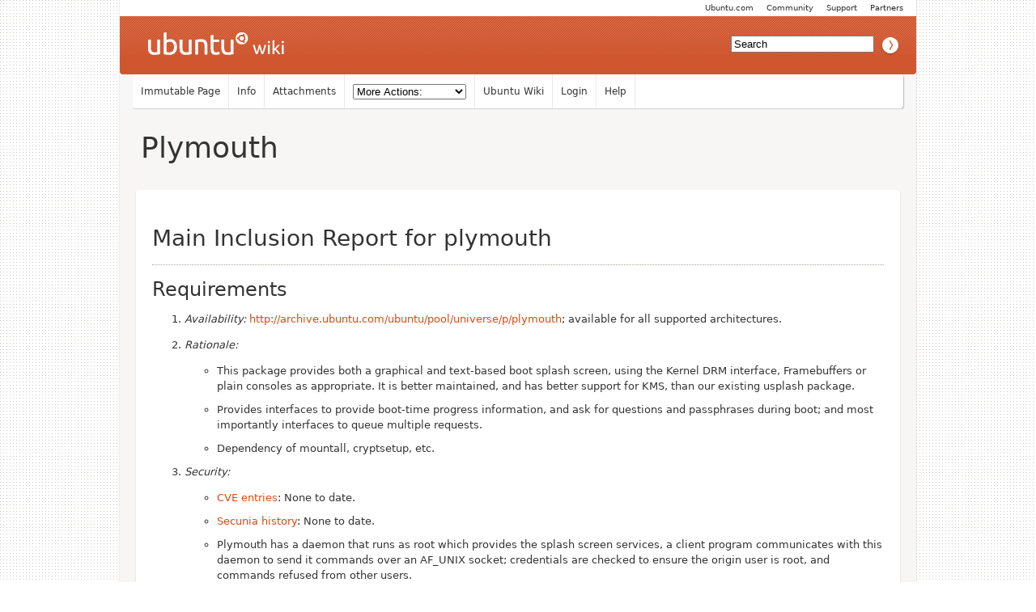

--- FILE ---
content_type: text/html; charset=utf-8
request_url: https://wiki.ubuntu.com/MainInclusionReport/Plymouth
body_size: 5055
content:
<!DOCTYPE HTML PUBLIC "-//W3C//DTD HTML 4.01//EN" "http://www.w3.org/TR/html4/strict.dtd">
<html>
<head>
<meta http-equiv="Content-Type" content="text/html;charset=utf-8">
<meta name="robots" content="index,nofollow">

<title>MainInclusionReport/Plymouth - Ubuntu Wiki</title>
<script type="text/javascript" src="/moin_static198/common/js/common.js"></script>

<script type="text/javascript">
<!--
var search_hint = "Search";
//-->
</script>


<link rel="stylesheet" type="text/css" charset="utf-8" media="all" href="/moin_static198/light/css/common.css">
<link rel="stylesheet" type="text/css" charset="utf-8" media="screen" href="/moin_static198/light/css/screen.css">
<link rel="stylesheet" type="text/css" charset="utf-8" media="print" href="/moin_static198/light/css/print.css">
<link rel="stylesheet" type="text/css" charset="utf-8" media="projection" href="/moin_static198/light/css/projection.css">

<!-- css only for MS IE6/IE7 browsers -->
<!--[if lt IE 8]>
   <link rel="stylesheet" type="text/css" charset="utf-8" media="all" href="/moin_static198/light/css/msie.css">
<![endif]-->


<link rel="alternate" title="Ubuntu Wiki: MainInclusionReport/Plymouth" href="/MainInclusionReport/Plymouth?diffs=1&amp;show_att=1&amp;action=rss_rc&amp;unique=0&amp;page=MainInclusionReport%2FPlymouth&amp;ddiffs=1" type="application/rss+xml">


<link rel="Start" href="/Home">
<link rel="Alternate" title="Wiki Markup" href="/MainInclusionReport/Plymouth?action=raw">
<link rel="Alternate" media="print" title="Print View" href="/MainInclusionReport/Plymouth?action=print">
<link rel="Search" href="/FindPage">
<link rel="Index" href="/TitleIndex">
<link rel="Glossary" href="/WordIndex">
<link rel="Help" href="/HelpOnFormatting">
</head>

<body  lang="en" dir="ltr">

<!-- BEGIN HEADER -->
<div id="wrapper" class="hfeed">
<div id="header">
    <ul id="mothership">
        <li> <a href="http://www.ubuntu.com/partners">Partners</a> </li>
        <li> <a href="http://www.ubuntu.com/support">Support</a> </li>
        <li> <a href="http://www.ubuntu.com/community">Community</a> </li>
        <li> <a href="http://www.ubuntu.com">Ubuntu.com</a> </li>
    </ul>

    <div id="orangeHeader">
        <h1> <a href="/" title="Ubuntu Wiki"><span>Ubuntu Wiki</span></a> </h1>
            <div id="search-box">

<form id="searchform" method="get" action="/MainInclusionReport/Plymouth">
<div>
<input type="hidden" name="action" value="fullsearch">
<input type="hidden" name="context" value="180">
<label for="searchinput">Search:</label>
<input id="searchinput" type="text" name="value" value="" size="20"
    onfocus="searchFocus(this)" onblur="searchBlur(this)"
    onkeyup="searchChange(this)" onchange="searchChange(this)" alt="Search">
<input id="titlesearch" name="titlesearch" type="submit"
    value="Titles" alt="Search Titles">
<input id="fullsearch" name="fullsearch" type="submit"
    value="Text" alt="Search Full Text">
</div>
</form>
<script type="text/javascript">
<!--// Initialize search form
var f = document.getElementById('searchform');
f.getElementsByTagName('label')[0].style.display = 'none';
var e = document.getElementById('searchinput');
searchChange(e);
searchBlur(e);
//-->
</script>


            </div>
    </div>

</div>
    <div id="wikinav"> 
<ul class="editbar"><li><span class="disabled">Immutable Page</span></li><li><a class="nbinfo" href="/MainInclusionReport/Plymouth?action=info" rel="nofollow">Info</a></li><li><a class="nbattachments" href="/MainInclusionReport/Plymouth?action=AttachFile" rel="nofollow">Attachments</a></li><li>
<form class="actionsmenu" method="GET" action="/MainInclusionReport/Plymouth">
<div>
    <label>More Actions:</label>
    <select name="action"
        onchange="if ((this.selectedIndex != 0) &&
                      (this.options[this.selectedIndex].disabled == false)) {
                this.form.submit();
            }
            this.selectedIndex = 0;">
        <option value="raw">Raw Text</option>
<option value="print">Print View</option>
<option value="RenderAsDocbook">Render as Docbook</option>
<option value="refresh">Delete Cache</option>
<option value="show" disabled class="disabled">------------------------</option>
<option value="SpellCheck">Check Spelling</option>
<option value="LikePages">Like Pages</option>
<option value="LocalSiteMap">Local Site Map</option>
<option value="show" disabled class="disabled">------------------------</option>
<option value="RenamePage" disabled class="disabled">Rename Page</option>
<option value="CopyPage">Copy Page</option>
<option value="DeletePage" disabled class="disabled">Delete Page</option>
<option value="show" disabled class="disabled">------------------------</option>
<option value="show" disabled class="disabled">Subscribe User</option>
<option value="show" disabled class="disabled">------------------------</option>
<option value="show" disabled class="disabled">Remove Spam</option>
<option value="show" disabled class="disabled">Revert to this revision</option>
<option value="PackagePages">Package Pages</option>
<option value="SyncPages">Sync Pages</option>
<option value="show" disabled class="disabled">------------------------</option>
<option value="Load">Load</option>
<option value="Save">Save</option>
<option value="SlideShow">SlideShow</option>
    </select>
    <input type="submit" value="Do">
    
</div>
<script type="text/javascript">
<!--// Init menu
actionsMenuInit('More Actions:');
//-->
</script>
</form>
</li></ul>

<ul id="username">
<li><a href="/Home">Ubuntu Wiki</a></li>
<li><a href="?action=login">Login</a></li>
<li><a href="/HelpContents">Help</a></li>
</ul>

        <hr class="clearBoth" />
    </div>
    
	<div id="main"> 
		<div id="container">
			<div id="content">
		<h2 class="entry-title"> 
<span><a href="/MainInclusionReport/Plymouth">Plymouth</a></span>
</h2>
	<div class="hentry post">
               

<div id="page" lang="en" dir="ltr">

<!-- END HEADER --><div dir="ltr" id="content" lang="en"><span class="anchor" id="top"></span>
<span class="anchor" id="line-1"></span><p class="line867">
<h1 id="Main_Inclusion_Report_for_plymouth">Main Inclusion Report for plymouth</h1>
<span class="anchor" id="line-2"></span><span class="anchor" id="line-3"></span><p class="line867">
<h2 id="Requirements">Requirements</h2>
<span class="anchor" id="line-4"></span><span class="anchor" id="line-5"></span><ol type="0"><li><p class="line891"><em>Availability:</em> <a class="http" href="http://archive.ubuntu.com/ubuntu/pool/universe/p/plymouth">http://archive.ubuntu.com/ubuntu/pool/universe/p/plymouth</a>; available for all supported architectures. <span class="anchor" id="line-6"></span></li><li><p class="line891"><em>Rationale:</em> <span class="anchor" id="line-7"></span><ul><li>This package provides both a graphical and text-based boot splash screen, using the Kernel DRM interface, Framebuffers or plain consoles as appropriate.  It is better maintained, and has better support for KMS, than our existing usplash package. <span class="anchor" id="line-8"></span></li><li>Provides interfaces to provide boot-time progress information, and ask for questions and passphrases during boot; and most importantly interfaces to queue multiple requests. <span class="anchor" id="line-9"></span></li><li>Dependency of mountall, cryptsetup, etc. <span class="anchor" id="line-10"></span></li></ul></li><li><p class="line891"><em>Security:</em> <span class="anchor" id="line-11"></span><ul><li><p class="line891"><a class="http" href="http://cve.mitre.org/cgi-bin/cvekey.cgi?keyword=plymouth">CVE entries</a>: None to date. <span class="anchor" id="line-12"></span></li><li><p class="line891"><a class="http" href="http://secunia.com/search/?search=plymouth">Secunia history</a>: None to date. <span class="anchor" id="line-13"></span></li><li>Plymouth has a daemon that runs as root which provides the splash screen services, a client program communicates with this daemon to send it commands over an AF_UNIX socket; credentials are checked to ensure the origin user is root, and commands refused from other users. <span class="anchor" id="line-14"></span></li><li>No network ports are opened. <span class="anchor" id="line-15"></span></li><li>Opens console devices to log activity, but does not accept commands from this. <span class="anchor" id="line-16"></span></li><li>Uses standard libraries such as libpng for graphics load. <span class="anchor" id="line-17"></span></li><li><p class="line862">Source reviewed by <a href="/ScottJamesRemnant">ScottJamesRemnant</a>, it's very clean and well structured (one of the reasons to switch to it, in fact). <span class="anchor" id="line-18"></span></li></ul></li><li><p class="line891"><em>Quality assurance:</em> <span class="anchor" id="line-19"></span><ul><li>Package when installed will enable loading of DRM and Framebuffer drivers in the initramfs, and is started in the initramfs.  It will also be started on an ordinary shutdown. <span class="anchor" id="line-20"></span></li><li>If no DRM or Framebuffer driver is available, it falls back to a text mode splash. <span class="anchor" id="line-21"></span></li><li>No service is currently provided without an initramfs, however this is due to pending changes in Ubuntu's boot sequence rather than a package issue. <span class="anchor" id="line-22"></span></li><li>No debconf questions are asked. <span class="anchor" id="line-23"></span></li><li>Package provides a script to change the theme, rather than using alternatives, because future versions are expected to use a config file for this.  Theme switching is a TODO item at this point. <span class="anchor" id="line-24"></span></li><li><p class="line891"><a class="http" href="http://packages.qa.debian.org/p/plymouth.html">Exists in Debian experimental</a>, but only had a single upload and no changes since.  There is no common history between this package (which was originally packaged by <a href="/MichaelVogt">MichaelVogt</a>, and then updated by our OEM team) and the Debian package. <span class="anchor" id="line-25"></span></li><li><p class="line891"><a class="http" href="http://bugs.debian.org/src:plymouth">Debian bugs</a> are not relevant. <span class="anchor" id="line-26"></span></li><li><p class="line891"><a class="http" href="http://www.freedesktop.org/wiki/Software/Plymouth">Upstream</a> is Red Hat, and have been extremely helpful with our integration efforts. <span class="anchor" id="line-27"></span></li><li><p class="line891"><a class="https" href="https://bugs.freedesktop.org/buglist.cgi?bug_status=__open__&amp;product=plymouth">Upstream bug tracker</a> is well gardened, with no relevant bugs. <span class="anchor" id="line-28"></span></li><li><p class="line862">Package deals with graphics hardware through multiple backend renderer plugins, using either the Kernel DRM or <a class="nonexistent" href="/FrameBuffer">FrameBuffer</a> interfaces.  An X11 plugin is also provided. <span class="anchor" id="line-29"></span></li><li>Package includes a test suite, however it did not pass in the buildd environment when I tried it. <span class="anchor" id="line-30"></span></li></ul></li><li><p class="line891"><em>UI standards:</em> <span class="anchor" id="line-31"></span><ul><li>User-visible strings are internationalized using standard gettext system. <span class="anchor" id="line-32"></span></li><li>Translatable strings builds a PO template during package build. <span class="anchor" id="line-33"></span></li><li>End-user applications (plymouth log viewer) ships a desktop file. <span class="anchor" id="line-34"></span></li></ul></li><li><p class="line891"><em>Standards compliance:</em>  <span class="anchor" id="line-35"></span><ul><li><p class="line891"><a class="http" href="http://www.pathname.com/fhs/">FHS</a>, <a class="http" href="http://www.de.debian.org/doc/debian-policy/">Debian Policy</a> compliant. <span class="anchor" id="line-36"></span></li><li>Packaged using debhelper 7, in a bzr branch based off a GIT import. <span class="anchor" id="line-37"></span></li></ul></li><li><p class="line891"><em>Dependencies:</em> <span class="anchor" id="line-38"></span><ul><li>PNG, Cairo, GTK+, Pango, libdrm; all in main. <span class="anchor" id="line-39"></span></li></ul></li><li><p class="line891"><em>Maintenance:</em> <span class="anchor" id="line-40"></span><ul><li>Package is a key part of our boot experience, so maintenance is unlikely to be light due to the demands from the DX team. <span class="anchor" id="line-41"></span></li><li><p class="line891"><a href="/ScottJamesRemnant">ScottJamesRemnant</a> is bug contact. <span class="anchor" id="line-42"></span><span class="anchor" id="line-43"></span></li></ul></li></ol><p class="line867">
<h2 id="Reviewers">Reviewers</h2>
<span class="anchor" id="line-44"></span><span class="anchor" id="line-45"></span><p class="line862">MIR bug: <a class="https" href="https://launchpad.net/bugs/495184">https://launchpad.net/bugs/495184</a> <span class="anchor" id="line-46"></span><span class="anchor" id="line-47"></span><p class="line867"><a href="/ScottJamesRemnant">ScottJamesRemnant</a> <span class="anchor" id="line-48"></span><span class="anchor" id="bottom"></span></div> <!-- BEGIN FOOTER -->
<div id="pagebottom"></div>
</div>


        <div class="entry-utility"> 
            <span class="cat-links">
<p id="pageinfo" class="info" lang="en" dir="ltr">MainInclusionReport/Plymouth  (last edited 2009-12-10 19:57:38 by <span title="??? @ quest.netsplit.com[87.194.19.205]">quest</span>)</p>

</span> 
        </div> 
    </div><!-- .post --> 
 
            </div><!-- #content --> 
        </div><!-- #container --> 
        <div class="clearBoth"></div> 
    </div><!-- #main --> 
</div><!-- #wrapper .hfeed --> 
    
<div id="footer"> 
    <div id="siteinfo">        
        <p> The material on this wiki is available under a free license, see 
	<a href="https://help.ubuntu.com/community/License">Copyright / License</a> for details.
        </p> 
    </div><!-- #siteinfo --> 
</div><!-- #footer  --> 
<script> (function(i,s,o,g,r,a,m){ i['GoogleAnalyticsObject']=r;i[r]=i[r]||function(){(i[r].q=i[r].q||[]).push(arguments)},i[r].l=1*new Date();a=s.createElement(o),m=s.getElementsByTagName(o)[0];a.async=1;a.src=g;m.parentNode.insertBefore(a,m) })(window,document,'script','//www.google-analytics.com/analytics.js','ga'); ga('create', 'UA-1018242-7', 'auto'); ga('send', 'pageview'); </script></body>
</html>

